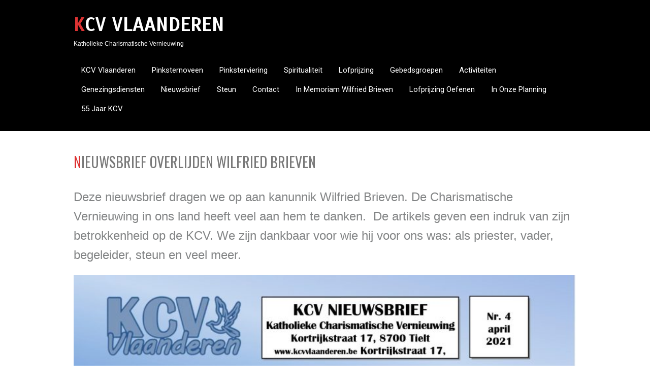

--- FILE ---
content_type: text/html; charset=UTF-8
request_url: https://kcvvlaanderen.be/nieuwsbrief-overlijden-wilfried-brieven/
body_size: 8533
content:
<!DOCTYPE html>
<html lang="nl-NL">
<head>
<meta charset="UTF-8">
<meta name="viewport" content="width=device-width, initial-scale=1">
<link rel="profile" href="http://gmpg.org/xfn/11">
<link rel="pingback" href="https://kcvvlaanderen.be/xmlrpc.php">
<title>Nieuwsbrief overlijden Wilfried Brieven &#8211; KCV Vlaanderen</title>
<meta name='robots' content='max-image-preview:large' />
<style>img:is([sizes="auto" i], [sizes^="auto," i]) { contain-intrinsic-size: 3000px 1500px }</style>
<link rel='dns-prefetch' href='//fonts.googleapis.com' />
<link rel="alternate" type="application/rss+xml" title="KCV Vlaanderen &raquo; feed" href="https://kcvvlaanderen.be/feed/" />
<link rel="alternate" type="application/rss+xml" title="KCV Vlaanderen &raquo; reacties feed" href="https://kcvvlaanderen.be/comments/feed/" />
<script type="text/javascript">
/* <![CDATA[ */
window._wpemojiSettings = {"baseUrl":"https:\/\/s.w.org\/images\/core\/emoji\/16.0.1\/72x72\/","ext":".png","svgUrl":"https:\/\/s.w.org\/images\/core\/emoji\/16.0.1\/svg\/","svgExt":".svg","source":{"concatemoji":"https:\/\/kcvvlaanderen.be\/wp-includes\/js\/wp-emoji-release.min.js?ver=6.8.3"}};
/*! This file is auto-generated */
!function(s,n){var o,i,e;function c(e){try{var t={supportTests:e,timestamp:(new Date).valueOf()};sessionStorage.setItem(o,JSON.stringify(t))}catch(e){}}function p(e,t,n){e.clearRect(0,0,e.canvas.width,e.canvas.height),e.fillText(t,0,0);var t=new Uint32Array(e.getImageData(0,0,e.canvas.width,e.canvas.height).data),a=(e.clearRect(0,0,e.canvas.width,e.canvas.height),e.fillText(n,0,0),new Uint32Array(e.getImageData(0,0,e.canvas.width,e.canvas.height).data));return t.every(function(e,t){return e===a[t]})}function u(e,t){e.clearRect(0,0,e.canvas.width,e.canvas.height),e.fillText(t,0,0);for(var n=e.getImageData(16,16,1,1),a=0;a<n.data.length;a++)if(0!==n.data[a])return!1;return!0}function f(e,t,n,a){switch(t){case"flag":return n(e,"\ud83c\udff3\ufe0f\u200d\u26a7\ufe0f","\ud83c\udff3\ufe0f\u200b\u26a7\ufe0f")?!1:!n(e,"\ud83c\udde8\ud83c\uddf6","\ud83c\udde8\u200b\ud83c\uddf6")&&!n(e,"\ud83c\udff4\udb40\udc67\udb40\udc62\udb40\udc65\udb40\udc6e\udb40\udc67\udb40\udc7f","\ud83c\udff4\u200b\udb40\udc67\u200b\udb40\udc62\u200b\udb40\udc65\u200b\udb40\udc6e\u200b\udb40\udc67\u200b\udb40\udc7f");case"emoji":return!a(e,"\ud83e\udedf")}return!1}function g(e,t,n,a){var r="undefined"!=typeof WorkerGlobalScope&&self instanceof WorkerGlobalScope?new OffscreenCanvas(300,150):s.createElement("canvas"),o=r.getContext("2d",{willReadFrequently:!0}),i=(o.textBaseline="top",o.font="600 32px Arial",{});return e.forEach(function(e){i[e]=t(o,e,n,a)}),i}function t(e){var t=s.createElement("script");t.src=e,t.defer=!0,s.head.appendChild(t)}"undefined"!=typeof Promise&&(o="wpEmojiSettingsSupports",i=["flag","emoji"],n.supports={everything:!0,everythingExceptFlag:!0},e=new Promise(function(e){s.addEventListener("DOMContentLoaded",e,{once:!0})}),new Promise(function(t){var n=function(){try{var e=JSON.parse(sessionStorage.getItem(o));if("object"==typeof e&&"number"==typeof e.timestamp&&(new Date).valueOf()<e.timestamp+604800&&"object"==typeof e.supportTests)return e.supportTests}catch(e){}return null}();if(!n){if("undefined"!=typeof Worker&&"undefined"!=typeof OffscreenCanvas&&"undefined"!=typeof URL&&URL.createObjectURL&&"undefined"!=typeof Blob)try{var e="postMessage("+g.toString()+"("+[JSON.stringify(i),f.toString(),p.toString(),u.toString()].join(",")+"));",a=new Blob([e],{type:"text/javascript"}),r=new Worker(URL.createObjectURL(a),{name:"wpTestEmojiSupports"});return void(r.onmessage=function(e){c(n=e.data),r.terminate(),t(n)})}catch(e){}c(n=g(i,f,p,u))}t(n)}).then(function(e){for(var t in e)n.supports[t]=e[t],n.supports.everything=n.supports.everything&&n.supports[t],"flag"!==t&&(n.supports.everythingExceptFlag=n.supports.everythingExceptFlag&&n.supports[t]);n.supports.everythingExceptFlag=n.supports.everythingExceptFlag&&!n.supports.flag,n.DOMReady=!1,n.readyCallback=function(){n.DOMReady=!0}}).then(function(){return e}).then(function(){var e;n.supports.everything||(n.readyCallback(),(e=n.source||{}).concatemoji?t(e.concatemoji):e.wpemoji&&e.twemoji&&(t(e.twemoji),t(e.wpemoji)))}))}((window,document),window._wpemojiSettings);
/* ]]> */
</script>
<style id='wp-emoji-styles-inline-css' type='text/css'>
img.wp-smiley, img.emoji {
display: inline !important;
border: none !important;
box-shadow: none !important;
height: 1em !important;
width: 1em !important;
margin: 0 0.07em !important;
vertical-align: -0.1em !important;
background: none !important;
padding: 0 !important;
}
</style>
<!-- <link rel='stylesheet' id='wp-block-library-css' href='https://kcvvlaanderen.be/wp-includes/css/dist/block-library/style.min.css?ver=6.8.3' type='text/css' media='all' /> -->
<link rel="stylesheet" type="text/css" href="//kcvvlaanderen.be/wp-content/cache/wpfc-minified/9honx90r/9qbuo.css" media="all"/>
<style id='classic-theme-styles-inline-css' type='text/css'>
/*! This file is auto-generated */
.wp-block-button__link{color:#fff;background-color:#32373c;border-radius:9999px;box-shadow:none;text-decoration:none;padding:calc(.667em + 2px) calc(1.333em + 2px);font-size:1.125em}.wp-block-file__button{background:#32373c;color:#fff;text-decoration:none}
</style>
<style id='bpldl-document-library-style-inline-css' type='text/css'>
*{box-sizing:border-box}.bplDl-container{overflow:auto}.bplDl-container .bplDl-header{background:linear-gradient(90deg,#1e3a8a,#2563eb);box-shadow:0 2px 4px rgba(0,0,0,.1);padding:20px;transition:all .5s ease-in-out}.bplDl-container .bplDl-header .bplDl-title{color:#9acd32;margin:0}.bplDl-container .bplDl-header .bplDl-title:hover{color:#1e40af}.bplDl-container .bplDl-header .bplDl-subtitle{color:#dde7c8;margin:0}.bplDl-container .bplDl-header .bplDl-subtitle:hover{color:#26282e}.bplDl-container .bplDl-content{padding-top:20px}.bplDl-container .bplDl-content .bplDl-toolbar{background:#fff;border-radius:.5rem;display:flex;flex-wrap:wrap;gap:1rem;margin-bottom:2rem;padding:1.5rem}.bplDl-container .bplDl-content .bplDl-toolbar .bplDl-search{flex:1;position:relative}.bplDl-container .bplDl-content .bplDl-toolbar .bplDl-search .bplDl-search-icon{color:#9ca3af;height:1.25rem;left:.75rem;position:absolute;top:13px;width:1.25rem}.bplDl-container .bplDl-content .bplDl-toolbar .bplDl-search .bplDl-search-input{border:1px solid #d1d5db;border-radius:.5rem;height:46px;outline:none;padding:12px 40px;transition:border .2s ease;width:100%}.bplDl-container .bplDl-content .bplDl-toolbar .bplDl-search .bplDl-search-input:focus{border-color:#2563eb}.bplDl-container .bplDl-content .bplDl-toolbar .bplDl-select,.bplDl-container .bplDl-content .bplDl-toolbar .bplDl-select-sort{border:1px solid #d1d5db;border-radius:.5rem;outline:none;padding:.5rem 1rem;width:120px}.bplDl-container .bplDl-content .bplDl-toolbar .bplDl-upload-btn{align-items:center;background-color:#2563eb;border:none;border-radius:.5rem;color:#fff;cursor:pointer;display:flex;gap:.5rem;padding:.5rem 1.25rem;transition:background .2s ease}.bplDl-container .bplDl-content .bplDl-toolbar .bplDl-upload-btn:hover{background-color:#1e40af}.bplDl-container .bplDl-content .bplDl-empty{padding:20px 0;text-align:center}.bplDl-container .bplDl-content .bplDl-empty .bplDl-empty-icon{color:#d1d5db;height:4rem;margin:0 auto 1rem;width:4rem}.bplDl-container .bplDl-content .bplDl-empty .bplDl-empty-text{color:#6b7280;font-size:1.125rem}.bplDl-container .bplDl-content .bplDl-grid{box-sizing:border-box;display:grid;gap:1.5rem;grid-template-columns:repeat(3,minmax(0,1fr));overflow:hidden;width:inherit}.bplDl-container .bplDl-content .bplDl-grid .bplDl-card{background:#fff;border-radius:.5rem;box-shadow:0 2px 6px rgba(0,0,0,.05);box-sizing:border-box;display:flex;flex-direction:column;overflow:hidden;padding:20px;transition:all .5s ease-in-out}.bplDl-container .bplDl-content .bplDl-grid .bplDl-card .bplDl-card-top{align-items:flex-start;display:flex;justify-content:space-between}.bplDl-container .bplDl-content .bplDl-grid .bplDl-card .bplDl-card-top .bplDl-icon{height:2rem;width:2rem}.bplDl-container .bplDl-content .bplDl-grid .bplDl-card .bplDl-name{color:#1f2937;font-size:20px;font-weight:600;margin-bottom:.5rem;margin-top:15px;overflow:hidden;text-overflow:ellipsis;white-space:nowrap}.bplDl-container .bplDl-content .bplDl-grid .bplDl-card .bplDl-size{color:#6b7280;font-size:15px;margin:10px 0}.bplDl-container .bplDl-content .bplDl-grid .bplDl-card .bplDl-meta{align-items:center;color:#6b7280;display:flex;font-size:15px;margin-bottom:20px}.bplDl-container .bplDl-content .bplDl-grid .bplDl-card .bplDl-meta .bplDl-meta-icon{height:1rem;margin-right:.25rem;width:1rem}.bplDl-container .bplDl-content .bplDl-grid .bplDl-card .bplDl-actions{display:flex;flex-wrap:wrap;gap:15px;margin-top:auto}.bplDl-container .bplDl-content .bplDl-grid .bplDl-card .bplDl-actions .bplDl-btn{align-items:center;border:none;border-radius:.375rem;cursor:pointer;display:flex;flex:1;font-size:15px;gap:.25rem;justify-content:center;padding:5px;transition:background .2s ease}.bplDl-container .bplDl-content .bplDl-grid .bplDl-card .bplDl-actions .bplDl-btn.bplDl-view-btn{background:#f3f4f6;color:#374151}.bplDl-container .bplDl-content .bplDl-grid .bplDl-card .bplDl-actions .bplDl-btn.bplDl-download-btn{background:#dbeafe;color:#1e3a8a}.bplDl-container .bplDl-content .bplDl-grid .bplDl-card .bplDl-actions .bplDl-btn.bplDl-delete-btn{background:#fee2e2;color:#b91c1c}.bplDl-container .bplDl-content .bplDl-grid .bplDl-card .bplDl-actions .bplDl-btn:hover{filter:brightness(.95)}.bplDl-container .bplDl-content .bplDl-grid .bplDl-card:hover{box-shadow:0 4px 12px rgba(0,0,0,.1)}.bplDl-modal-overlay{align-items:center;background:rgba(0,0,0,.6);display:flex;height:100vh;justify-content:center;left:0;position:fixed;top:0;width:100vw;z-index:9999}.bplDl-modal-overlay .bplDl-modal{background:#fff;border-radius:12px;box-shadow:0 20px 60px rgba(0,0,0,.3);max-height:90vh;max-width:90vw;overflow:auto;padding:20px;position:relative;width:800px}.bplDl-modal-overlay .bplDl-modal .bplDl-modal-close{background:transparent;border:none;color:#333;cursor:pointer;font-size:20px;position:absolute;right:10px;top:10px}.bplDl-modal-overlay .bplDl-modal .bplDl-modal-body{align-items:center;display:flex;flex-direction:column;gap:1rem;justify-content:center;margin-top:20px}.bplDl-modal-overlay .bplDl-modal .bplDl-modal-body .bplDl-preview-iframe{border-radius:8px;box-shadow:0 5px 20px rgba(0,0,0,.15);height:600px;max-height:80vh;max-width:100%;width:100%}.bplDl-modal-overlay .bplDl-modal .bplDl-modal-body .bplDl-preview-video{border-radius:8px;box-shadow:0 5px 20px rgba(0,0,0,.15);height:auto;max-height:80vh;max-width:100%;width:100%}.bplDl-modal-overlay .bplDl-modal .bplDl-modal-body .bplDl-preview-image{max-height:-moz-fit-content;max-height:fit-content;max-width:100%}.bplDl-modal-overlay .bplDl-modal .bplDl-modal-body .bplDl-audio-wrapper{align-items:center;background:#f9fafb;border-radius:1rem;box-shadow:0 4px 12px rgba(0,0,0,.08);display:flex;flex-direction:column;gap:.75rem;padding:1rem;transition:all .3s ease}.bplDl-modal-overlay .bplDl-modal .bplDl-modal-body .bplDl-audio-wrapper .bplDl-audio-player{border-radius:.5rem;max-width:480px;outline:none;width:100%}.bplDl-modal-overlay .bplDl-modal .bplDl-modal-body .bplDl-audio-wrapper .bplDl-audio-title{color:#374151;font-size:1rem;font-weight:600;margin-top:.25rem;text-align:center}.bplDl-modal-overlay .bplDl-modal .bplDl-modal-body .bplDl-audio-wrapper:hover{background:#f3f4f6;box-shadow:0 6px 16px rgba(0,0,0,.12)}.bplDl-modal-overlay .bplDl-modal .bplDl-modal-body .bplDl-preview-unknown{text-align:center}.bplDl-modal-overlay .bplDl-modal .bplDl-modal-body .bplDl-preview-unknown .bplDl-download-link{background:#007bff;border-radius:6px;color:#fff;display:inline-block;font-weight:500;margin-top:10px;padding:8px 14px;text-decoration:none;transition:background .2s}.bplDl-modal-overlay .bplDl-modal .bplDl-modal-body .bplDl-preview-unknown .bplDl-download-link:hover{background:#0056b3}
@keyframes skeleton-loading{0%{background-color:#e0e0e0}50%{background-color:#f0f0f0}to{background-color:#e0e0e0}}.skeleton{animation:skeleton-loading 1.5s ease-in-out infinite}
</style>
<style id='global-styles-inline-css' type='text/css'>
:root{--wp--preset--aspect-ratio--square: 1;--wp--preset--aspect-ratio--4-3: 4/3;--wp--preset--aspect-ratio--3-4: 3/4;--wp--preset--aspect-ratio--3-2: 3/2;--wp--preset--aspect-ratio--2-3: 2/3;--wp--preset--aspect-ratio--16-9: 16/9;--wp--preset--aspect-ratio--9-16: 9/16;--wp--preset--color--black: #000000;--wp--preset--color--cyan-bluish-gray: #abb8c3;--wp--preset--color--white: #ffffff;--wp--preset--color--pale-pink: #f78da7;--wp--preset--color--vivid-red: #cf2e2e;--wp--preset--color--luminous-vivid-orange: #ff6900;--wp--preset--color--luminous-vivid-amber: #fcb900;--wp--preset--color--light-green-cyan: #7bdcb5;--wp--preset--color--vivid-green-cyan: #00d084;--wp--preset--color--pale-cyan-blue: #8ed1fc;--wp--preset--color--vivid-cyan-blue: #0693e3;--wp--preset--color--vivid-purple: #9b51e0;--wp--preset--gradient--vivid-cyan-blue-to-vivid-purple: linear-gradient(135deg,rgba(6,147,227,1) 0%,rgb(155,81,224) 100%);--wp--preset--gradient--light-green-cyan-to-vivid-green-cyan: linear-gradient(135deg,rgb(122,220,180) 0%,rgb(0,208,130) 100%);--wp--preset--gradient--luminous-vivid-amber-to-luminous-vivid-orange: linear-gradient(135deg,rgba(252,185,0,1) 0%,rgba(255,105,0,1) 100%);--wp--preset--gradient--luminous-vivid-orange-to-vivid-red: linear-gradient(135deg,rgba(255,105,0,1) 0%,rgb(207,46,46) 100%);--wp--preset--gradient--very-light-gray-to-cyan-bluish-gray: linear-gradient(135deg,rgb(238,238,238) 0%,rgb(169,184,195) 100%);--wp--preset--gradient--cool-to-warm-spectrum: linear-gradient(135deg,rgb(74,234,220) 0%,rgb(151,120,209) 20%,rgb(207,42,186) 40%,rgb(238,44,130) 60%,rgb(251,105,98) 80%,rgb(254,248,76) 100%);--wp--preset--gradient--blush-light-purple: linear-gradient(135deg,rgb(255,206,236) 0%,rgb(152,150,240) 100%);--wp--preset--gradient--blush-bordeaux: linear-gradient(135deg,rgb(254,205,165) 0%,rgb(254,45,45) 50%,rgb(107,0,62) 100%);--wp--preset--gradient--luminous-dusk: linear-gradient(135deg,rgb(255,203,112) 0%,rgb(199,81,192) 50%,rgb(65,88,208) 100%);--wp--preset--gradient--pale-ocean: linear-gradient(135deg,rgb(255,245,203) 0%,rgb(182,227,212) 50%,rgb(51,167,181) 100%);--wp--preset--gradient--electric-grass: linear-gradient(135deg,rgb(202,248,128) 0%,rgb(113,206,126) 100%);--wp--preset--gradient--midnight: linear-gradient(135deg,rgb(2,3,129) 0%,rgb(40,116,252) 100%);--wp--preset--font-size--small: 13px;--wp--preset--font-size--medium: 20px;--wp--preset--font-size--large: 36px;--wp--preset--font-size--x-large: 42px;--wp--preset--spacing--20: 0.44rem;--wp--preset--spacing--30: 0.67rem;--wp--preset--spacing--40: 1rem;--wp--preset--spacing--50: 1.5rem;--wp--preset--spacing--60: 2.25rem;--wp--preset--spacing--70: 3.38rem;--wp--preset--spacing--80: 5.06rem;--wp--preset--shadow--natural: 6px 6px 9px rgba(0, 0, 0, 0.2);--wp--preset--shadow--deep: 12px 12px 50px rgba(0, 0, 0, 0.4);--wp--preset--shadow--sharp: 6px 6px 0px rgba(0, 0, 0, 0.2);--wp--preset--shadow--outlined: 6px 6px 0px -3px rgba(255, 255, 255, 1), 6px 6px rgba(0, 0, 0, 1);--wp--preset--shadow--crisp: 6px 6px 0px rgba(0, 0, 0, 1);}:where(.is-layout-flex){gap: 0.5em;}:where(.is-layout-grid){gap: 0.5em;}body .is-layout-flex{display: flex;}.is-layout-flex{flex-wrap: wrap;align-items: center;}.is-layout-flex > :is(*, div){margin: 0;}body .is-layout-grid{display: grid;}.is-layout-grid > :is(*, div){margin: 0;}:where(.wp-block-columns.is-layout-flex){gap: 2em;}:where(.wp-block-columns.is-layout-grid){gap: 2em;}:where(.wp-block-post-template.is-layout-flex){gap: 1.25em;}:where(.wp-block-post-template.is-layout-grid){gap: 1.25em;}.has-black-color{color: var(--wp--preset--color--black) !important;}.has-cyan-bluish-gray-color{color: var(--wp--preset--color--cyan-bluish-gray) !important;}.has-white-color{color: var(--wp--preset--color--white) !important;}.has-pale-pink-color{color: var(--wp--preset--color--pale-pink) !important;}.has-vivid-red-color{color: var(--wp--preset--color--vivid-red) !important;}.has-luminous-vivid-orange-color{color: var(--wp--preset--color--luminous-vivid-orange) !important;}.has-luminous-vivid-amber-color{color: var(--wp--preset--color--luminous-vivid-amber) !important;}.has-light-green-cyan-color{color: var(--wp--preset--color--light-green-cyan) !important;}.has-vivid-green-cyan-color{color: var(--wp--preset--color--vivid-green-cyan) !important;}.has-pale-cyan-blue-color{color: var(--wp--preset--color--pale-cyan-blue) !important;}.has-vivid-cyan-blue-color{color: var(--wp--preset--color--vivid-cyan-blue) !important;}.has-vivid-purple-color{color: var(--wp--preset--color--vivid-purple) !important;}.has-black-background-color{background-color: var(--wp--preset--color--black) !important;}.has-cyan-bluish-gray-background-color{background-color: var(--wp--preset--color--cyan-bluish-gray) !important;}.has-white-background-color{background-color: var(--wp--preset--color--white) !important;}.has-pale-pink-background-color{background-color: var(--wp--preset--color--pale-pink) !important;}.has-vivid-red-background-color{background-color: var(--wp--preset--color--vivid-red) !important;}.has-luminous-vivid-orange-background-color{background-color: var(--wp--preset--color--luminous-vivid-orange) !important;}.has-luminous-vivid-amber-background-color{background-color: var(--wp--preset--color--luminous-vivid-amber) !important;}.has-light-green-cyan-background-color{background-color: var(--wp--preset--color--light-green-cyan) !important;}.has-vivid-green-cyan-background-color{background-color: var(--wp--preset--color--vivid-green-cyan) !important;}.has-pale-cyan-blue-background-color{background-color: var(--wp--preset--color--pale-cyan-blue) !important;}.has-vivid-cyan-blue-background-color{background-color: var(--wp--preset--color--vivid-cyan-blue) !important;}.has-vivid-purple-background-color{background-color: var(--wp--preset--color--vivid-purple) !important;}.has-black-border-color{border-color: var(--wp--preset--color--black) !important;}.has-cyan-bluish-gray-border-color{border-color: var(--wp--preset--color--cyan-bluish-gray) !important;}.has-white-border-color{border-color: var(--wp--preset--color--white) !important;}.has-pale-pink-border-color{border-color: var(--wp--preset--color--pale-pink) !important;}.has-vivid-red-border-color{border-color: var(--wp--preset--color--vivid-red) !important;}.has-luminous-vivid-orange-border-color{border-color: var(--wp--preset--color--luminous-vivid-orange) !important;}.has-luminous-vivid-amber-border-color{border-color: var(--wp--preset--color--luminous-vivid-amber) !important;}.has-light-green-cyan-border-color{border-color: var(--wp--preset--color--light-green-cyan) !important;}.has-vivid-green-cyan-border-color{border-color: var(--wp--preset--color--vivid-green-cyan) !important;}.has-pale-cyan-blue-border-color{border-color: var(--wp--preset--color--pale-cyan-blue) !important;}.has-vivid-cyan-blue-border-color{border-color: var(--wp--preset--color--vivid-cyan-blue) !important;}.has-vivid-purple-border-color{border-color: var(--wp--preset--color--vivid-purple) !important;}.has-vivid-cyan-blue-to-vivid-purple-gradient-background{background: var(--wp--preset--gradient--vivid-cyan-blue-to-vivid-purple) !important;}.has-light-green-cyan-to-vivid-green-cyan-gradient-background{background: var(--wp--preset--gradient--light-green-cyan-to-vivid-green-cyan) !important;}.has-luminous-vivid-amber-to-luminous-vivid-orange-gradient-background{background: var(--wp--preset--gradient--luminous-vivid-amber-to-luminous-vivid-orange) !important;}.has-luminous-vivid-orange-to-vivid-red-gradient-background{background: var(--wp--preset--gradient--luminous-vivid-orange-to-vivid-red) !important;}.has-very-light-gray-to-cyan-bluish-gray-gradient-background{background: var(--wp--preset--gradient--very-light-gray-to-cyan-bluish-gray) !important;}.has-cool-to-warm-spectrum-gradient-background{background: var(--wp--preset--gradient--cool-to-warm-spectrum) !important;}.has-blush-light-purple-gradient-background{background: var(--wp--preset--gradient--blush-light-purple) !important;}.has-blush-bordeaux-gradient-background{background: var(--wp--preset--gradient--blush-bordeaux) !important;}.has-luminous-dusk-gradient-background{background: var(--wp--preset--gradient--luminous-dusk) !important;}.has-pale-ocean-gradient-background{background: var(--wp--preset--gradient--pale-ocean) !important;}.has-electric-grass-gradient-background{background: var(--wp--preset--gradient--electric-grass) !important;}.has-midnight-gradient-background{background: var(--wp--preset--gradient--midnight) !important;}.has-small-font-size{font-size: var(--wp--preset--font-size--small) !important;}.has-medium-font-size{font-size: var(--wp--preset--font-size--medium) !important;}.has-large-font-size{font-size: var(--wp--preset--font-size--large) !important;}.has-x-large-font-size{font-size: var(--wp--preset--font-size--x-large) !important;}
:where(.wp-block-post-template.is-layout-flex){gap: 1.25em;}:where(.wp-block-post-template.is-layout-grid){gap: 1.25em;}
:where(.wp-block-columns.is-layout-flex){gap: 2em;}:where(.wp-block-columns.is-layout-grid){gap: 2em;}
:root :where(.wp-block-pullquote){font-size: 1.5em;line-height: 1.6;}
</style>
<!-- <link rel='stylesheet' id='crp-main-front-style-css' href='https://kcvvlaanderen.be/wp-content/plugins/portfolio-wp/css/crp-main-front.css?ver=6.8.3' type='text/css' media='all' /> -->
<!-- <link rel='stylesheet' id='crp-tc-buttons-css' href='https://kcvvlaanderen.be/wp-content/plugins/portfolio-wp/css/crp-tc-buttons.css?ver=6.8.3' type='text/css' media='all' /> -->
<!-- <link rel='stylesheet' id='crp-tiled-layer-css' href='https://kcvvlaanderen.be/wp-content/plugins/portfolio-wp/css/crp-tiled-layer.css?ver=6.8.3' type='text/css' media='all' /> -->
<!-- <link rel='stylesheet' id='crp-font-awesome-css' href='https://kcvvlaanderen.be/wp-content/plugins/portfolio-wp/css/fontawesome/font-awesome.css?ver=6.8.3' type='text/css' media='all' /> -->
<!-- <link rel='stylesheet' id='crp-lg-viewer-css' href='https://kcvvlaanderen.be/wp-content/plugins/portfolio-wp/css/lightgallery/lightgallery.css?ver=6.8.3' type='text/css' media='all' /> -->
<!-- <link rel='stylesheet' id='crp-captions-css' href='https://kcvvlaanderen.be/wp-content/plugins/portfolio-wp/css/crp-captions.css?ver=6.8.3' type='text/css' media='all' /> -->
<!-- <link rel='stylesheet' id='crp-owl-css' href='https://kcvvlaanderen.be/wp-content/plugins/portfolio-wp/css/owl-carousel/assets/owl.carousel.css?ver=6.8.3' type='text/css' media='all' /> -->
<!-- <link rel='stylesheet' id='crp-layout-css' href='https://kcvvlaanderen.be/wp-content/plugins/portfolio-wp/css/owl-carousel/layout.css?ver=6.8.3' type='text/css' media='all' /> -->
<!-- <link rel='stylesheet' id='templaters-css' href='https://kcvvlaanderen.be/wp-content/plugins/skt-templates/css/templaters.css?ver=6.8.3' type='text/css' media='all' /> -->
<!-- <link rel='stylesheet' id='ppv-public-css' href='https://kcvvlaanderen.be/wp-content/plugins/document-emberdder/build/public.css?ver=2.0.3' type='text/css' media='all' /> -->
<link rel="stylesheet" type="text/css" href="//kcvvlaanderen.be/wp-content/cache/wpfc-minified/1en0nipi/9nz99.css" media="all"/>
<link rel='stylesheet' id='gravida-font-css' href='//fonts.googleapis.com/css?family=Roboto%3A300%2C400%2C600%2C700%2C800%2C900%7COswald%3A300%2C400%2C600%2C700%7CScada%3A300%2C400%2C600%2C700&#038;ver=6.8.3' type='text/css' media='all' />
<!-- <link rel='stylesheet' id='gravida-basic-style-css' href='https://kcvvlaanderen.be/wp-content/themes/gravida/style.css?ver=6.8.3' type='text/css' media='all' /> -->
<!-- <link rel='stylesheet' id='gravida-editor-style-css' href='https://kcvvlaanderen.be/wp-content/themes/gravida/editor-style.css?ver=6.8.3' type='text/css' media='all' /> -->
<!-- <link rel='stylesheet' id='gravida-nivoslider-style-css' href='https://kcvvlaanderen.be/wp-content/themes/gravida/css/nivo-slider.css?ver=6.8.3' type='text/css' media='all' /> -->
<!-- <link rel='stylesheet' id='gravida-main-style-css' href='https://kcvvlaanderen.be/wp-content/themes/gravida/css/main.css?ver=6.8.3' type='text/css' media='all' /> -->
<!-- <link rel='stylesheet' id='gravida-base-style-css' href='https://kcvvlaanderen.be/wp-content/themes/gravida/css/style_base.css?ver=6.8.3' type='text/css' media='all' /> -->
<link rel="stylesheet" type="text/css" href="//kcvvlaanderen.be/wp-content/cache/wpfc-minified/7j5dv734/9qbuo.css" media="all"/>
<script src='//kcvvlaanderen.be/wp-content/cache/wpfc-minified/qt1ga1c0/9nz99.js' type="text/javascript"></script>
<!-- <script type="text/javascript" src="https://kcvvlaanderen.be/wp-includes/js/jquery/jquery.min.js?ver=3.7.1" id="jquery-core-js"></script> -->
<!-- <script type="text/javascript" src="https://kcvvlaanderen.be/wp-includes/js/jquery/jquery-migrate.min.js?ver=3.4.1" id="jquery-migrate-js"></script> -->
<!-- <script type="text/javascript" src="https://kcvvlaanderen.be/wp-content/plugins/portfolio-wp/js/crp-main-front.js?ver=6.8.3" id="crp-main-front-js-js"></script> -->
<!-- <script type="text/javascript" src="https://kcvvlaanderen.be/wp-content/plugins/portfolio-wp/js/crp-helper.js?ver=6.8.3" id="crp-helper-js-js"></script> -->
<!-- <script type="text/javascript" src="https://kcvvlaanderen.be/wp-content/plugins/portfolio-wp/js/jquery/jquery.modernizr.js?ver=6.8.3" id="crp-modernizr-js"></script> -->
<!-- <script type="text/javascript" src="https://kcvvlaanderen.be/wp-content/plugins/portfolio-wp/js/crp-tiled-layer.js?ver=6.8.3" id="crp-tiled-layer-js"></script> -->
<!-- <script type="text/javascript" src="https://kcvvlaanderen.be/wp-content/plugins/portfolio-wp/js/jquery/jquery.lightgallery.js?ver=6.8.3" id="crp-lg-viewer-js"></script> -->
<!-- <script type="text/javascript" src="https://kcvvlaanderen.be/wp-content/plugins/portfolio-wp/js/owl-carousel/owl.carousel.js?ver=6.8.3" id="crp-owl-js"></script> -->
<!-- <script type="text/javascript" src="https://kcvvlaanderen.be/wp-content/plugins/document-emberdder/build/public.js?ver=2.0.3" id="ppv-public-js"></script> -->
<!-- <script type="text/javascript" src="https://kcvvlaanderen.be/wp-content/themes/gravida/js/jquery.nivo.slider.js?ver=6.8.3" id="gravida-nivo-script-js"></script> -->
<!-- <script type="text/javascript" src="https://kcvvlaanderen.be/wp-content/themes/gravida/js/custom.js?ver=6.8.3" id="gravida-custom_js-js"></script> -->
<link rel="https://api.w.org/" href="https://kcvvlaanderen.be/wp-json/" /><link rel="alternate" title="JSON" type="application/json" href="https://kcvvlaanderen.be/wp-json/wp/v2/pages/3812" /><link rel="EditURI" type="application/rsd+xml" title="RSD" href="https://kcvvlaanderen.be/xmlrpc.php?rsd" />
<meta name="generator" content="WordPress 6.8.3" />
<link rel="canonical" href="https://kcvvlaanderen.be/nieuwsbrief-overlijden-wilfried-brieven/" />
<link rel='shortlink' href='https://kcvvlaanderen.be/?p=3812' />
<link rel="alternate" title="oEmbed (JSON)" type="application/json+oembed" href="https://kcvvlaanderen.be/wp-json/oembed/1.0/embed?url=https%3A%2F%2Fkcvvlaanderen.be%2Fnieuwsbrief-overlijden-wilfried-brieven%2F" />
<link rel="alternate" title="oEmbed (XML)" type="text/xml+oembed" href="https://kcvvlaanderen.be/wp-json/oembed/1.0/embed?url=https%3A%2F%2Fkcvvlaanderen.be%2Fnieuwsbrief-overlijden-wilfried-brieven%2F&#038;format=xml" />
<style type="text/css">
.logo h2::first-letter, 
#content h1.entry-title::first-letter,
.feature-box a,
.latest-blog span a,
.postmeta a:hover, 
a, 
#footer .widget-column a:hover, 
#copyright a:hover,
.blog-post-repeat .entry-summary a, 
.entry-content a,
#sidebar aside h3.widget-title,
.blog-post-repeat .blog-title a{
color:#dd3333;
}
.site-nav li:hover a, 
.site-nav li.current_page_item a,
.nivo-caption h1 a,
.site-nav li:hover ul li:hover, 
.site-nav li:hover ul li.current-page-item,
.site-nav li:hover ul li,
p.form-submit input[type="submit"],
#sidebar aside.widget_search input[type="submit"], 
.wpcf7 input[type="submit"], 
.add-icon, 
.phone-icon, 
.mail-icon,
.feature-box:hover .feature-button,
.pagination ul li .current, .pagination ul li a:hover{
background-color:#dd3333;
}
</style>
<style type="text/css">.recentcomments a{display:inline !important;padding:0 !important;margin:0 !important;}</style>	<style type="text/css">
</style>
<link rel="icon" href="https://kcvvlaanderen.be/wp-content/uploads/2019/05/favicon.ico" sizes="32x32" />
<link rel="icon" href="https://kcvvlaanderen.be/wp-content/uploads/2019/05/favicon.ico" sizes="192x192" />
<link rel="apple-touch-icon" href="https://kcvvlaanderen.be/wp-content/uploads/2019/05/favicon.ico" />
<meta name="msapplication-TileImage" content="https://kcvvlaanderen.be/wp-content/uploads/2019/05/favicon.ico" />
<style type="text/css" id="wp-custom-css">
em {
line-height: 1.6 !important;
margin-bottom: 1.5em;
}
p {
line-height: 1.6 !important;
margin-bottom: 1.5em;
}
</style>
</head>
<body class="wp-singular page-template-default page page-id-3812 wp-theme-gravida">
<div id="wrapper">
<div class="header">
<div class="site-aligner">
<div class="logo">
<div class="clear"></div>
<h2><a href="https://kcvvlaanderen.be/">KCV Vlaanderen</a></h2>
<p>Katholieke Charismatische Vernieuwing</p>                          
</div><!-- logo -->
<div class="mobile_nav"><a href="#">Go To...</a></div>
<div class="site-nav">
<div class="menu-kcv-vlaanderen-container"><ul id="menu-kcv-vlaanderen" class="menu"><li id="menu-item-69" class="menu-item menu-item-type-post_type menu-item-object-page menu-item-home menu-item-has-children menu-item-69"><a href="https://kcvvlaanderen.be/">KCV Vlaanderen</a>
<ul class="sub-menu">
<li id="menu-item-70" class="menu-item menu-item-type-post_type menu-item-object-page menu-item-70"><a href="https://kcvvlaanderen.be/wie-zijn-we/">Wie zijn we?</a></li>
<li id="menu-item-71" class="menu-item menu-item-type-post_type menu-item-object-page menu-item-71"><a href="https://kcvvlaanderen.be/getuigenissen/">Getuigenissen</a></li>
<li id="menu-item-72" class="menu-item menu-item-type-post_type menu-item-object-page menu-item-72"><a href="https://kcvvlaanderen.be/internationaal/">Internationaal</a></li>
<li id="menu-item-90" class="menu-item menu-item-type-post_type menu-item-object-page menu-item-90"><a href="https://kcvvlaanderen.be/links/">Charis</a></li>
<li id="menu-item-73" class="menu-item menu-item-type-post_type menu-item-object-page menu-item-73"><a href="https://kcvvlaanderen.be/digitale-bibliotheek/">Digitale bibliotheek</a></li>
</ul>
</li>
<li id="menu-item-7087" class="menu-item menu-item-type-post_type menu-item-object-page menu-item-7087"><a href="https://kcvvlaanderen.be/pinksternoveen/">Pinksternoveen</a></li>
<li id="menu-item-86" class="menu-item menu-item-type-post_type menu-item-object-page menu-item-86"><a href="https://kcvvlaanderen.be/pinksterviering/">Pinksterviering</a></li>
<li id="menu-item-74" class="menu-item menu-item-type-post_type menu-item-object-page menu-item-74"><a href="https://kcvvlaanderen.be/spiritualiteit/">Spiritualiteit</a></li>
<li id="menu-item-1831" class="menu-item menu-item-type-post_type menu-item-object-page menu-item-1831"><a href="https://kcvvlaanderen.be/lofprijzing/">Lofprijzing</a></li>
<li id="menu-item-75" class="menu-item menu-item-type-post_type menu-item-object-page menu-item-has-children menu-item-75"><a href="https://kcvvlaanderen.be/gebedsgroepen/">Gebedsgroepen</a>
<ul class="sub-menu">
<li id="menu-item-76" class="menu-item menu-item-type-post_type menu-item-object-page menu-item-76"><a href="https://kcvvlaanderen.be/bisdom-antwerpen/">Bisdom Antwerpen</a></li>
<li id="menu-item-77" class="menu-item menu-item-type-post_type menu-item-object-page menu-item-77"><a href="https://kcvvlaanderen.be/bisdom-brugge/">Bisdom Brugge</a></li>
<li id="menu-item-78" class="menu-item menu-item-type-post_type menu-item-object-page menu-item-78"><a href="https://kcvvlaanderen.be/bisdom-gent/">Bisdom Gent</a></li>
<li id="menu-item-79" class="menu-item menu-item-type-post_type menu-item-object-page menu-item-79"><a href="https://kcvvlaanderen.be/bisdom-hasselt/">Bisdom Hasselt</a></li>
<li id="menu-item-80" class="menu-item menu-item-type-post_type menu-item-object-page menu-item-80"><a href="https://kcvvlaanderen.be/bisdom-mechelen-brussel/">Bisdom Mechelen-Brussel</a></li>
</ul>
</li>
<li id="menu-item-81" class="menu-item menu-item-type-post_type menu-item-object-page menu-item-has-children menu-item-81"><a href="https://kcvvlaanderen.be/activiteiten/">Activiteiten</a>
<ul class="sub-menu">
<li id="menu-item-82" class="menu-item menu-item-type-post_type menu-item-object-page menu-item-82"><a href="https://kcvvlaanderen.be/feest-van-de-geest/">Feest van de Geest</a></li>
<li id="menu-item-83" class="menu-item menu-item-type-post_type menu-item-object-page menu-item-83"><a href="https://kcvvlaanderen.be/gebedssamenkomsten/">Gebedssamenkomsten</a></li>
<li id="menu-item-85" class="menu-item menu-item-type-post_type menu-item-object-page menu-item-85"><a href="https://kcvvlaanderen.be/oase-van-gebed/">Oase van gebed</a></li>
<li id="menu-item-1556" class="menu-item menu-item-type-post_type menu-item-object-page menu-item-1556"><a href="https://kcvvlaanderen.be/activiteiten/aanbidding/">Aanbidding</a></li>
</ul>
</li>
<li id="menu-item-84" class="menu-item menu-item-type-post_type menu-item-object-page menu-item-84"><a href="https://kcvvlaanderen.be/genezingsdiensten/">Genezingsdiensten</a></li>
<li id="menu-item-88" class="menu-item menu-item-type-post_type menu-item-object-page menu-item-88"><a href="https://kcvvlaanderen.be/nieuwsbrief/">Nieuwsbrief</a></li>
<li id="menu-item-89" class="menu-item menu-item-type-post_type menu-item-object-page menu-item-89"><a href="https://kcvvlaanderen.be/steun/">Steun</a></li>
<li id="menu-item-91" class="menu-item menu-item-type-post_type menu-item-object-page menu-item-91"><a href="https://kcvvlaanderen.be/contact/">Contact</a></li>
<li id="menu-item-3146" class="menu-item menu-item-type-post_type menu-item-object-page menu-item-3146"><a href="https://kcvvlaanderen.be/in-memoriam-wilfried-brieven/">In memoriam Wilfried  Brieven</a></li>
<li id="menu-item-4434" class="menu-item menu-item-type-post_type menu-item-object-page menu-item-4434"><a href="https://kcvvlaanderen.be/lofprijzing-in-moeilijke-tijden/">Lofprijzing oefenen</a></li>
<li id="menu-item-6625" class="menu-item menu-item-type-post_type menu-item-object-page menu-item-6625"><a href="https://kcvvlaanderen.be/agenda-2/">In onze planning</a></li>
<li id="menu-item-5838" class="menu-item menu-item-type-post_type menu-item-object-page menu-item-5838"><a href="https://kcvvlaanderen.be/55-jaar-katholieke-charismatische-vernieuwing/">55 jaar KCV</a></li>
</ul></div>                    </div><!-- site-nav --><div class="clear"></div>
</div><!-- site-aligner -->
</div><!-- header -->
<div id="content">
<div class="site-aligner">
<h1 class="entry-title">Nieuwsbrief overlijden Wilfried Brieven</h1>
<div class="entry-content">
<p class="has-text-color" style="color:#828485;font-size:24px">Deze nieuwsbrief dragen we op aan kanunnik Wilfried Brieven. De Charismatische Vernieuwing in ons land heeft veel aan hem te danken.  De artikels geven een indruk van zijn betrokkenheid op de KCV. We zijn dankbaar voor wie hij voor ons was: als priester, vader, begeleider, steun en veel meer.</p>
<figure class="wp-block-image size-large is-resized"><img fetchpriority="high" decoding="async" src="https://kcvvlaanderen.be/wp-content/uploads/2021/04/Nieuwsbrief-Wilfried-181x1024.jpg" alt="" class="wp-image-3827" width="1324" height="7492" srcset="https://kcvvlaanderen.be/wp-content/uploads/2021/04/Nieuwsbrief-Wilfried-181x1024.jpg 181w, https://kcvvlaanderen.be/wp-content/uploads/2021/04/Nieuwsbrief-Wilfried-53x300.jpg 53w, https://kcvvlaanderen.be/wp-content/uploads/2021/04/Nieuwsbrief-Wilfried-768x4346.jpg 768w, https://kcvvlaanderen.be/wp-content/uploads/2021/04/Nieuwsbrief-Wilfried-362x2048.jpg 362w" sizes="(max-width: 1324px) 100vw, 1324px" /></figure>
</div><!-- entry-content -->
</div><!-- site-aligner -->
</div><!-- content -->
<footer id="footer">
<div class="site-aligner">
<div class="widget-column">
<div class="cols">
<h2>Contacteer ons</h2>
<p>KCV Vlaanderen</p>
<div class="add-icon"></div><!-- add-icon --><div class="add-content">Lies Vos</div><!-- add-content --><div class="clear"></div>
<div class="phone-icon"></div><!-- phone-icon --><div class="phone-content">0474 63 39 43</div><!-- phone-content --><div class="clear"></div>
<div class="mail-icon"></div><!-- mail-icon --><div class="mail-content"><a href="mailto:&#105;n&#102;o&#064;k&#099;vvl&#097;an&#100;er&#101;&#110;&#046;&#098;e">&#105;n&#102;&#111;&#064;&#107;&#099;&#118;vlaa&#110;de&#114;&#101;&#110;.&#098;&#101;</a></div><!-- mail-content --><div class="clear"></div>
</div><!-- cols -->
</div><!-- widget-column -->
<div class="widget-column">
<div class="cols">			<div class="textwidget"></div>
</div>        </div><!-- widget-column -->
<div class="widget-column">
<div class="cols"><h2>Recent Posts</h2>
<ul>
<li><a href="https://kcvvlaanderen.be/2025/12/31/open-dag-24-januari-2026-psalm-126-2/">Open dag : 24 januari 2026</a></li>
</ul>
</div><!-- cols -->
</div><!-- widget-column -->
<div class="widget-column last">
<div class="cols">
<div class="social">
</div><!-- social -->
</div><!-- cols -->
</div><!-- widget-column --><div class="clear"></div>
</div><!-- site-aligner -->
</footer>
<div id="copyright">
<div class="site-aligner">
<div class="left">KCV Vlaanderen Theme By  
<a href="https://www.sktthemes.org/shop/gravida-corporate-wordpress-theme/" target="_blank">
Gravida        </a>
</div>
<div class="right">&copy; Designed by ECOSY BVBA
</div>
<div class="clear"></div>
</div>
</div><!-- copyright -->
</div><!-- wrapper -->
<script type="speculationrules">
{"prefetch":[{"source":"document","where":{"and":[{"href_matches":"\/*"},{"not":{"href_matches":["\/wp-*.php","\/wp-admin\/*","\/wp-content\/uploads\/*","\/wp-content\/*","\/wp-content\/plugins\/*","\/wp-content\/themes\/gravida\/*","\/*\\?(.+)"]}},{"not":{"selector_matches":"a[rel~=\"nofollow\"]"}},{"not":{"selector_matches":".no-prefetch, .no-prefetch a"}}]},"eagerness":"conservative"}]}
</script>
</body>
</html><!-- WP Fastest Cache file was created in 0.210 seconds, on 21/01/2026 @ 14:01 --><!-- need to refresh to see cached version -->

--- FILE ---
content_type: text/css
request_url: https://kcvvlaanderen.be/wp-content/cache/wpfc-minified/7j5dv734/9qbuo.css
body_size: 8268
content:
@charset "utf-8";
body{ margin:0; padding:0;line-height:20px; font:12px arial;}
*{ margin:0; padding:0;}
img{ border:none; margin:0; padding:0; height:auto}
.wp-caption, .wp-caption-text, .sticky, .gallery-caption, .aligncenter{ margin:0; padding:0;}
p{ margin:0; padding:0;}
.postmeta a:hover, a, #footer .widget-column a:hover, #copyright a:hover{ text-decoration:none; color:#0ec7ab;}
ol,ul{ margin:0; padding:0;}
ul li ul, ul li ul li ul, ol li ol, ol li ol li ol{ margin-left:10px;}
h1,h2,h3,h4,h5,h6{ margin:0; padding:0;}
.clear{ clear:both;}
.alignnone{ width:100% !important;}
img.alignleft, .alignleft{ float:left; margin:0 15px 0 0; padding:5px; border:1px solid #cccccc;}
img.alignright, .alignright{ float:right; margin:0 0 0 15px; padding:5px; border:1px solid #cccccc;} select.orderby{ margin:0; padding:0; height:35px; font:14x 'PT Sans', Helvetica, sans-serif; color:#4e4e4e; border:1px solid #cccccc;}
.woocommerce ul.products li.product .price, .woocommerce-page ul.products li.product .price{ color:#7ab040 !important;}
.team_links{text-align:center; padding:10px 0; border-top:1px #fff solid;}
.member_info{background:#f6f6f6; text-align:center; margin-top:10px;}
.member_dtl{padding:15px;}
.member_dtl p{ margin:5px 0 !important;}
.mobile_nav a{background:url(//kcvvlaanderen.be/wp-content/themes/gravida/images/mobile_nav_right.png) no-repeat right center #f6f6f6; border:1px #ccc solid; margin:10px 0 0; padding:8px 20px; display:none; font:400 20px 'Roboto Condensed',san-serif;}
.pagination{display:table; clear:both; margin: 25px 0 0;}
.pagination ul{list-style:none; margin:20px 0;}
.pagination ul li{display:inline; float:left; margin-right:5px;}
.pagination ul li span, .pagination ul li a, .nav-links a{background:#313131; color:#fff; padding:5px 10px; display:inline-block;}
.pagination ul li .current, .pagination ul li a:hover, .current{background:#0ec7ab; padding:5px 10px; display:inline-block;}
#comment-nav-above .nav-previous, #comment-nav-below .nav-previous{ float:none !important; margin:10px 0;}
ol.comment-list li{ list-style:none; margin-bottom:5px;}
body.wp-custom-logo .logo h2{display:none; visibility:hidden;}
.one_fourth p{line-height:19px;} .screen-reader-text {clip: rect(1px, 1px, 1px, 1px); position: absolute !important;	height: 1px;width: 1px;	overflow: hidden;}
.screen-reader-text:focus {	background-color: #f1f1f1;	border-radius: 3px;	box-shadow: 0 0 2px 2px rgba(0, 0, 0, 0.6);	clip: auto !important; color: #21759b; display: block; font-size: 14px;font-size: 0.875rem;font-weight: bold;	height: auto;left: 5px;	line-height: normal;padding: 15px 23px 14px;text-decoration: none;	top: 5px;	width: auto; z-index: 100000;}
.rcmore{padding:10px 0; display:block;}
.frontcontent h1{margin-bottom:25px;}
.frontcontent p{ line-height:22px; margin-bottom:15px;}
.entry-content ul li{line-height:21px; margin-bottom:10px;}body#tinymce.wp-editor { 
font-family: 'Roboto',Arial; 
margin: 10px; 
}
body#tinymce.wp-editor a {
color: #5E5340;
}@import url("http://fonts.googleapis.com/css?family=Open+Sans+Condensed:300");
.nivoSlider {
position:relative;
width:100%;
height:auto;
overflow: hidden;
}
.nivoSlider img {
position:absolute;
top:0px;
left:0px;
max-width: none;
}
.nivo-main-image {
display: block !important;
position: relative !important; 
width: 100% !important;
} .nivoSlider a.nivo-imageLink {
position:absolute;
top:0px;
left:0px;
width:100%;
height:100%;
border:0;
padding:0;
margin:0;
z-index:6;
display:none;
background:white; 
filter:alpha(opacity=0); 
opacity:0;
} .nivo-slice {
display:block;
position:absolute;
z-index:5;
height:100%;
top:0;
}
.nivo-box {
display:block;
position:absolute;
z-index:5;
overflow:hidden;
}
.nivo-box img { display:block; } .nivo-caption {
position:absolute;
left:13%;
background:transparent;
z-index:8;
padding:0;
overflow: hidden;
display: none;
}
.slide_info{
padding:10px;
margin-bottom:10px;
-webkit-box-sizing: border-box; -moz-box-sizing: border-box; box-sizing: border-box; }
.nivo-caption h1{
margin:0;
text-transform:uppercase !important;
line-height:45px;
font:700 38px 'Oswald',san-serif;
}
.nivo-caption h1 a{ padding:10px; color:#ffffff; background-color:#0ec7ab;}
.nivo-caption p {
padding:10px;
margin:5px 0 0;
font:400 18px 'Oswald',san-serif;
color:#ffffff;
text-transform:uppercase;
background-color:#000000;
display:table;
}
.nivo-caption a {
display:inline-block !important;
}
.slide_more{
color:#fff;
font-size:14px !important;
background-color:transparent !important;
}
.slide_more a{
color:#fff;
padding:10px 20px;
}
.nivo-html-caption {
display:none;
} .nivo-directionNav a {
position:absolute;
bottom:10px;
z-index:9;
cursor:pointer;
}
.nivo-prevNav {
left:0px;
}
.nivo-nextNav {
right:0px;
} .nivo-controlNav {
text-align:center;
padding: 15px 0;
}
.nivo-controlNav a {
cursor:pointer;
}
.nivo-controlNav a.active {
font-weight:bold;
} .theme-default{
position:relative;
}
.theme-default .nivoSlider {
position:relative;
background:#fff url(//kcvvlaanderen.be/wp-content/themes/gravida/images/loading.gif) no-repeat 50% 50%;
margin-bottom:10px;
}
.theme-default .nivoSlider img {
position:absolute;
top:0px;
left:0px;
display:none;
}
.theme-default .nivoSlider a {
border:0;
display:block;
}
.theme-default .nivo-controlNav {
position:absolute;
bottom:12px;
text-align: center;
padding: 0;
width:100%;
z-index:8;
}
.theme-default .nivo-controlNav a {
display:inline-block;
width:22px;
height:22px;
text-indent:-9999px;
border:0;
margin: 0 2px;
}
.theme-default .nivo-controlNav a.active {
background-position:0 -22px;
}
.theme-default .nivo-directionNav a {
display:block;
width:28px;
height:44px;
background:url(//kcvvlaanderen.be/wp-content/themes/gravida/images/arrows.png) no-repeat;
text-indent:-9999px;
border:0;
top:180px;
opacity: 0.75;
-webkit-transition: all 200ms ease-in-out;
-moz-transition: all 200ms ease-in-out;
-o-transition: all 200ms ease-in-out;
transition: all 200ms ease-in-out;
}
.theme-default:hover .nivo-directionNav a { opacity: 1; }
.theme-default a.nivo-nextNav {
background-position:-30px 0;
right:15px;
}
.theme-default a.nivo-prevNav {
left:15px;
}
.theme-default .nivo-caption a:hover {
color:#fff;
}
.theme-default .nivo-controlNav.nivo-thumbs-enabled {
width: 100%;
}
.theme-default .nivo-controlNav.nivo-thumbs-enabled a {
width: auto;
height: auto;
background: none;
margin-bottom: 5px;
}
.theme-default .nivo-controlNav.nivo-thumbs-enabled img {
display: block;
width: 120px;
height: auto;
}
@media only screen and (min-width:1000px) { 
.nivo-caption{width:644px; margin:0 auto; bottom:148px;}
}
@media only screen and (min-width: 768px) and (max-width: 999px) {
.nivo-caption{width:47%; bottom:55px;}
.nivo-caption h1{font-size:35px;}
p.slide_more{ margin-left:10px;}
}
@media only screen and (max-width: 767px) {
.nivo-caption{width:53%; height:100%; bottom:0; left:0; text-align:left;}
.nivo-caption h1{font-size:15px; line-height:20px;}
.nivo-caption p{font-size:11px;}
.slide_info{margin-bottom:0;}
p.slide_more{ margin-left:10px;}
}#wrapper{ margin:0; padding:0;}
.logo h2:first-letter, #content h1.entry-title:first-letter{color:#0ec7ab;}
.logo h2:first-letter{font-size:38px; vertical-align:top;}
.last{ float:right !important; margin-right:0 !important;}
.site-aligner{ width:990px; margin:0 auto; padding:0;}
.header{padding:25px 0; background-color:#000000;}
.logo{ float:left; margin:0; padding:0; color:#ffffff;}
.logo h2{text-transform:uppercase; margin-bottom:5px;}
.logo h2 a { color: #ffffff; font-family: 'Scada',san-serif; font-size: 38px; font-weight: bold;}
.logo p{ font:12px arial;}
.site-nav{ margin:0; padding:5px 0 0 0; float:right; text-transform:capitalize; font:15px 'Roboto',san-serif;}
.site-nav ul{ list-style:none; margin:0; padding:0;}
.site-nav ul li{ margin:0; padding:10px 2px 10px 0; float:left; border:none; }
.site-nav ul li a{ text-decoration:none; padding:10px 15px; border-radius:1px; -moz-border-radius:1px; -webkit-border-radius:1px; color:#ffffff;}
.site-nav li:hover a, .site-nav li.current_page_item a{ background-color:#0ec7ab; color:#000000;}
@media screen and (min-width:991px) {
.site-nav ul li ul{display:none; width:220px; z-index:99;}
.site-nav ul li:hover ul{display:block; position: absolute; }
.site-nav ul li:hover ul li{  margin-right:0; padding:0}
.site-nav ul li:hover ul li a{ line-height:30px; text-align:left; background:none; padding:5px 25px; border:none;}
.site-nav ul li.current-menu-item ul li{position:relative; }
.site-nav ul li ul li, .site-nav ul li ul li a, .site-nav ul li.current-menu-item ul li, .site-nav ul li.current-menu-item ul li a { display:block; float:none;} .site-nav ul li:hover ul li ul, .site-nav ul li:hover ul li:hover ul li ul{display:none;}
.site-nav ul li:hover ul li:hover ul, .site-nav ul li:hover ul li:hover ul li:hover ul{display:block; position:absolute; left:220px; top:0;}
}
#home_slider{ margin:0; padding:0;}
#sidebar aside.widget_search input[type='submit'], .wpcf7 input[type='submit'], .add-icon, .phone-icon, .mail-icon{background-color:#0ec7ab;}
.section-title, .team-title, .blog-post-repeat, #sidebar aside h3.widget-title{ border-bottom:1px solid #cccccc;} .feature-box-main{ padding:0; margin-top:50px;}
.feature-box{ width:211px; min-height:200px; margin:0 19px 0 0; padding:20px 10px; float:left; background-color:#fdfdfd; border:1px solid #ebeaea; text-align:center; color:#000000; transform:scale(1); transition:0.5s;}
.feature-box:hover{ transform:scale(1.1);}
.feature-box .feature-title{ margin:15px 0; text-transform:uppercase; font:400 20px 'Oswald',san-serif; color:#000000;}
.feature-box .feature-content{ line-height:20px; margin-bottom:15px;}
.feature-box .feature-content p{ color:#000;}
.feature-box a{ color:#0ec7ab; font:12px arial;} section{ padding:20px 0;}
.latest-blog{ margin:0;}
.section-title, .team-title{ padding-bottom:10px; text-transform:uppercase; text-align:center; margin-bottom:40px; font:18px 'Oswald',san-serif;}
.recent-post-title{ font:300 15px 'Oswald', sans-serif; margin:10px 0;}
.recent-post-title a{ color:#494949;}
.recent-post-title a:hover{ color:#0ec7ab;}
.recent-meta{ font:italic 12px arial; color:#737373; margin-bottom:10px;}
.latest-blog p{ line-height:20px; display:inline; color:#737373;}
.latest-blog p:first-of-type{ display:block;}
.latest-blog span a{ color:#0ec7ab; display:inline; font:12px arial;}
.latest-blog img{height:156px; width: auto;}
span.error_msg{ color:#f30;} #content{ padding:40px 0; min-height:200px;}
#content h1.entry-title{  margin:0 0 30px; padding:0; text-transform:uppercase; font:400 28px 'Oswald',san-serif; color:#797979; }
#content h1.entry-title a{ color:#797979;}
#content .entry-content{ margin:0; padding:0;}
#content .entry-content p{ margin-bottom:20px;}
.member_info img.attachment-large{ width:100%; height: auto;}
.member_dtl h2{font:18px 'Oswald',san-serif;}
.member_dtl h3{font:300 15px 'Oswald',san-serif;}
.member_dtl a{color:#10c7ab;}
.services{ width:990px; margin:0 auto; padding:0;}
.service-box{ width:250px; margin:10px 35px 20px 0; float:left; background:#323232; border:solid 1px #ccc; box-shadow:0 5px 5px #999; padding:20px 25px 30px; font:300 15px/20px 'Oswald', sans-serif; color:#fff; border-radius:5px; text-align:center;}
.service-box .service-title{ font-size:20px; text-transform:uppercase; margin:15px 0;}
.service-box p{ margin-bottom:20px;}
.service-box .read {background:none repeat scroll 0 0 #fff; border-radius:5px; color:#000; font:300 14px/15px "Open Sans"; padding:7px 10px; text-align: center;} .content-left{ float:left; width:639px; margin:0; padding:0;}
.content-right{ float:right; width:639px; margin:0; padding:0;}
.sidebar_right {clear: right; float: right;}
.sidebar_left {clear: left; float: left;}
.blog-post-repeat{ padding:30px 0;}
.blog-post-repeat .blog-title{font:400 25px 'Oswald',san-serif; margin-top:15px;}
.blog-post-repeat .blog-title a{color:#0ec7ab;}
.postmeta{ margin:0; padding:0; color:#000000;}
.postmeta .post-date, .post-comment, .post-categories{ display:inline; color:#000000;} 
.post-thumb{ margin:0; padding:0;}
.post-thumb img{ width:100%; height:auto;}
.blog-post-repeat .entry-summary p, .entry-content p{ margin:15px 0; font:12px/20px arial; color:#737373;}
.blog-post-repeat .entry-summary a, .entry-content a{color:#0ec7ab;}
p.read-more{ margin:0 !important;}
.blog-post-repeat:first-child{ padding-top:0 !important;}
.blog-post{ margin-top:60px;} #sidebar {margin:0 0 0; padding: 0; width: 281px;}
#sidebar aside{ margin:0 0 20px; padding:0;}
#sidebar aside.widget_search{padding:0;}
#sidebar aside.widget_search input[type="search"]{ border:1px solid #cccccc; height:26px; padding:0 0 0 5px;}
#sidebar aside.widget_search input[type="submit"]{ border:none; color:#ffffff; height:28px; padding:0 10px; cursor:pointer;}
#sidebar aside h3.widget-title{font:18px 'Oswald',san-serif; color:#0ec7ab; padding-bottom:5px; margin-bottom:10px;}
#sidebar aside ul{ margin:0 0 0 15px; padding:0;}
#sidebar aside ul li{ margin:0; padding:0 0 5px;}
#sidebar aside ul li a{ color:#373737;} h1.screen-reader-text{font:22px 'Oswald',san-serif;}
.site-nav-previous, .nav-previous{ float:left;}
.site-nav-next, .nav-next{ float:right;}
h3#reply-title{font:300 18px 'Oswald',san-serif;}
#comments{ margin:30px 0 0; padding:0;}
nav#nav-below{ margin-top:15px;}
p.form-submit input[type="submit"]{background-color:#0ec7ab;} .wpcf7{ margin:30px 0 0; padding:0;}
.wpcf7 input[type="text"], .wpcf7 input[type="tel"], .wpcf7 input[type="email"]{ width:40%; border:1px solid #cccccc; box-shadow:inset 1px 1px 2px #ccc; height:35px; padding:0 15px; color:#797979; margin-bottom:0;}
.wpcf7 textarea{width:60%; border:1px solid #cccccc; box-shadow:inset 1px 1px 2px #ccc; height:150px; color:#797979; margin-bottom:25px; font:12px arial; padding:10px; padding-right:0;}
.wpcf7 input[type="submit"]{ width:auto; border:none; cursor:pointer; text-transform:uppercase; font:18px 'Oswald',san-serif; color:#ffffff; padding:10px 40px; border-radius:3px;} #footer{ background-color:#000000; padding:30px 0; color:#ffffff;}
#footer .widget-column{ width:21%; margin-right:50px; padding:0; float:left;}
#footer .widget-column h2{text-transform:uppercase; margin-bottom:15px; font:18px 'Oswald',san-serif; color:#e7e7e7;}
#footer .widget-column .add-icon{ width:24px; height:24px; background-image:url(//kcvvlaanderen.be/wp-content/themes/gravida/images/location-icon.png); background-repeat:no-repeat; background-position: center center; float:left; border-radius:13px; margin-top:21px;}
#footer .widget-column .add-content{ float:right; margin:0; padding:0; width:82%; margin-top:14px;}
#footer .widget-column .phone-icon{ width:24px; height:24px; background-image:url(//kcvvlaanderen.be/wp-content/themes/gravida/images/call-icon.png); background-repeat:no-repeat; background-position: center center;float:left; border-radius:13px; margin-top:14px;}
#footer .widget-column .phone-content{ float:right; margin:0; padding:0; width:82%; margin-top:14px;}
#footer .widget-column .mail-icon{ width:24px; height:24px; background-image:url(//kcvvlaanderen.be/wp-content/themes/gravida/images/icon-mail.png); background-repeat:no-repeat; background-position: center center; float:left; border-radius:13px; margin-top:14px;}
#footer .widget-column .mail-content{ float:right; margin:0; padding:0; width:82%; margin-top:14px;}
#footer .widget-column a{ color:#ffffff;}
#footer .widget-column ul{ margin:0 0 0 15px; padding:0;}
#footer .widget-column ul li{font-size:14px; padding-bottom:15px}
.social{margin:0; padding:0;}
.social span{ display:inline; vertical-align:-moz-middle-with-baseline;}
.social a{ color:#eeeded; display:block; clear:both;}
.social a:hover{ color:#7bb302; }
.social .icon{width:100%; margin:0 15px 9px 0; padding:5px; width:15px; height:15px; border:1px solid #ffffff; background-repeat:no-repeat; background-position:center center; float:left; border-radius:13px;} .social .fb{background-image:url(//kcvvlaanderen.be/wp-content/themes/gravida/images/social/fb-icon.png);}
.social .twitt{background-image:url(//kcvvlaanderen.be/wp-content/themes/gravida/images/social/twitt.png);}
.social .gplus{background-image:url(//kcvvlaanderen.be/wp-content/themes/gravida/images/social/gplus.png);}
.social .linkedin{background-image:url(//kcvvlaanderen.be/wp-content/themes/gravida/images/social/linkedin.png);}
.social .pint{background-image:url(//kcvvlaanderen.be/wp-content/themes/gravida/images/social/pinterest.png);}
.social .ytube{background-image:url(//kcvvlaanderen.be/wp-content/themes/gravida/images/social/ytube.png);}
.social .vimeo{background-image:url(//kcvvlaanderen.be/wp-content/themes/gravida/images/social/vimeo.png);}
.social .rss{background-image:url(//kcvvlaanderen.be/wp-content/themes/gravida/images/social/rss.png);}
.social .insta{background-image:url(//kcvvlaanderen.be/wp-content/themes/gravida/images/social/instagram.png);}
.social .tumblr{background-image:url(//kcvvlaanderen.be/wp-content/themes/gravida/images/social/tumblr.png);}
.social .flickr{background-image:url(//kcvvlaanderen.be/wp-content/themes/gravida/images/social/flickr.png);}
.social .yahoo{background-image:url(//kcvvlaanderen.be/wp-content/themes/gravida/images/social/yahoo.png);}
.social .dribble{background-image:url(//kcvvlaanderen.be/wp-content/themes/gravida/images/social/dribble.png);}
.social .kick{background-image:url(//kcvvlaanderen.be/wp-content/themes/gravida/images/social/kickstarter.png);}
.social .stumble{background-image:url(//kcvvlaanderen.be/wp-content/themes/gravida/images/social/stumbleupon.png);}
.social .aboutme{background-image:url(//kcvvlaanderen.be/wp-content/themes/gravida/images/social/me.png);}
.social .eyeme{background-image:url(//kcvvlaanderen.be/wp-content/themes/gravida/images/social/eyeme.png);}
.social .zerply{background-image:url(//kcvvlaanderen.be/wp-content/themes/gravida/images/social/zerply.png);}
.social .soundcloud{background-image:url(//kcvvlaanderen.be/wp-content/themes/gravida/images/social/soundcloud.png);}
.social .path{background-image:url(//kcvvlaanderen.be/wp-content/themes/gravida/images/social/path.png);}
.social .klout{background-image:url(//kcvvlaanderen.be/wp-content/themes/gravida/images/social/klout.png);}
.social .behance{background-image:url(//kcvvlaanderen.be/wp-content/themes/gravida/images/social/behance.png);}
.social .envato{background-image:url(//kcvvlaanderen.be/wp-content/themes/gravida/images/social/envato.png);}
.social .codepen{background-image:url(//kcvvlaanderen.be/wp-content/themes/gravida/images/social/codepen.png);}
.social .vine{background-image:url(//kcvvlaanderen.be/wp-content/themes/gravida/images/social/vine.png);}
.social .technorati{background-image:url(//kcvvlaanderen.be/wp-content/themes/gravida/images/social/technorati.png);}
.social .git{background-image:url(//kcvvlaanderen.be/wp-content/themes/gravida/images/social/github.png);}
.social .square{background-image:url(//kcvvlaanderen.be/wp-content/themes/gravida/images/social/foursquare.png);}
.social .fivehundred{background-image:url(//kcvvlaanderen.be/wp-content/themes/gravida/images/social/fivehundred.png);}
.social .speaker{background-image:url(//kcvvlaanderen.be/wp-content/themes/gravida/images/social/speakerdeck.png);}
.social .wordpress{background-image:url(//kcvvlaanderen.be/wp-content/themes/gravida/images/social/wordpress.png);}
.social .yelp{background-image:url(//kcvvlaanderen.be/wp-content/themes/gravida/images/social/yelp.png);}
.social .xing{background-image:url(//kcvvlaanderen.be/wp-content/themes/gravida/images/social/xing.png);}
.social .email{background-image:url(//kcvvlaanderen.be/wp-content/themes/gravida/images/social/email.png);}
.social .blogger{background-image:url(//kcvvlaanderen.be/wp-content/themes/gravida/images/social/blogger.png);}
.social .blip{background-image:url(//kcvvlaanderen.be/wp-content/themes/gravida/images/social/blip.png);}
.social .wechat{background-image:url(//kcvvlaanderen.be/wp-content/themes/gravida/images/social/we-chat.png);}
.social .badoo{background-image:url(//kcvvlaanderen.be/wp-content/themes/gravida/images/social/badoo.png);}
.social .bebo{background-image:url(//kcvvlaanderen.be/wp-content/themes/gravida/images/social/bebo.png);}
.social .netlog{background-image:url(//kcvvlaanderen.be/wp-content/themes/gravida/images/social/netlog.png);}
.social .tagged{background-image:url(//kcvvlaanderen.be/wp-content/themes/gravida/images/social/tagged.png);}
.social .line{background-image:url(//kcvvlaanderen.be/wp-content/themes/gravida/images/social/line.png);}
.social .space{background-image:url(//kcvvlaanderen.be/wp-content/themes/gravida/images/social/myspace.png);}
.social .hifive{background-image:url(//kcvvlaanderen.be/wp-content/themes/gravida/images/social/hifive.png);}
.social .zorpia{background-image:url(//kcvvlaanderen.be/wp-content/themes/gravida/images/social/zorpia.png);}
.social .vk{background-image:url(//kcvvlaanderen.be/wp-content/themes/gravida/images/social/vk.png);}
.social .askfm{background-image:url(//kcvvlaanderen.be/wp-content/themes/gravida/images/social/askfm.png);}
.social .meetme{background-image:url(//kcvvlaanderen.be/wp-content/themes/gravida/images/social/meetme.png);}
.social .classmate{background-image:url(//kcvvlaanderen.be/wp-content/themes/gravida/images/social/classmates.png);}
.social .ning{background-image:url(//kcvvlaanderen.be/wp-content/themes/gravida/images/social/ning.png);}
.social .kiwibox{background-image:url(//kcvvlaanderen.be/wp-content/themes/gravida/images/social/kiwibox.png);}
.social .rocket{background-image:url(//kcvvlaanderen.be/wp-content/themes/gravida/images/social/rocketlawyer.png);}
.social .zillow{background-image:url(//kcvvlaanderen.be/wp-content/themes/gravida/images/social/zillow.png);}
.social .whatsapp{background-image:url(//kcvvlaanderen.be/wp-content/themes/gravida/images/social/whatsapp.png);}
.social .meetup{background-image:url(//kcvvlaanderen.be/wp-content/themes/gravida/images/social/meetup.png);}
.social .medium{background-image:url(//kcvvlaanderen.be/wp-content/themes/gravida/images/social/medium.png);} #copyright{ background-color:#272727; padding:15px 0; color:#6d6d6d;}
#copyright a{ color:#6d6d6d;}
@media screen and (max-width:479px){
.site-aligner{ width:95%; margin:0 auto;}
.header{ padding-bottom:0;}
.header .logo{ float:none; text-align:center;}
.header .site-nav{ float:none;}
.site-nav ul li{ float:none; padding:5px 2px 5px 0;}
.site-nav ul li ul{ margin-left:30px;}
.site-nav li:hover a, .site-nav li.current_page_item a{ background-color:transparent !important; color:#ffffff !important;}
.site-nav li:hover ul li:hover, .site-nav li:hover ul li.current-page-item{ background-color:transparent !important;}
.slide_info{ display:none;}
.theme-default .nivo-directionNav a{ top:30px !important;}
.one_half, .one_third, .two_third, .one_fourth, .three_fourth, .one_fifth, .four_fifth{ width:300px !important; float:none !important; margin:0 auto 30px !important;}
.latest-blog{ text-align:center;}
.last_column, .last{ float:none !important; margin-right:auto !important;}
.contact .form-left, .contact .form-right{ width:100%; float:none;}
.contact .form-right{ margin-top:0;}
.contact .form-left input[type="text"], .contact .form-left input[type="tel"]{ width:100%; box-sizing:border-box;}
.contact .form-right textarea{ width:100%; box-sizing:border-box;}
.contact .form-right input[type="text"].cf_captcha{ width:auto;}
#footer .widget-column{ width:80%; float:none; margin:0 auto 40px;}
.left, .right{ float:none; width:100%; text-align:center;}
.services{ width:90%; margin:0 auto;}
.service-box{ float:none; display:block; margin:0 auto 30px;}
#content h1.entry-title{ margin-bottom:30px;}
.content-left, .content-right{ float:none; width:auto; margin:0; padding:0;}
#sidebar{ width:auto;}
.content_right, .sidebar_right{ float:none;}
.entry-contact input[type="text"], .entry-contact input[type="tel"], .entry-contact textarea{ width:100%; box-sizing:border-box;}
.entry-contact input[type="text"].cf_captcha{ width:auto;}
.feature-box{ width:100%; float:none; display:block; transform:none; transition:none; box-sizing:border-box; margin-bottom:20px;}
.feature-box:hover{ transform:none;}
}
@media screen and (min-width:480px) and (max-width:719px){
.site-aligner{ width:95%; margin:0 auto;}
.header{ padding-bottom:0;}
.header .logo{ float:none; text-align:center;}
.header .site-nav{ float:none;}
.site-nav ul li{ float:none; padding:5px 2px 5px 0;}
.site-nav ul li ul{ margin-left:30px;}
.site-nav li:hover a, .site-nav li.current_page_item a{ background-color:transparent !important; color:#ffffff !important;}
.site-nav li:hover ul li:hover, .site-nav li:hover ul li.current-page-item{ background-color:transparent !important;}
.slide_info{ display:block;}
.nivo-caption h1{ font-size:15px !important;}
.nivo-caption p{ font-size:12px !important;}
.nivo-caption{ top:18px; left:43px;}
.theme-default .nivo-directionNav a{ top:60px !important;}
.one_half, .one_third, .two_third, .one_fourth, .three_fourth, .one_fifth, .four_fifth{ width:300px !important; float:none !important; margin:0 auto 30px !important;}
.latest-blog{ text-align:center;}
.last_column, .last{ float:none !important; margin-right:auto !important;}
.contact .form-left, .contact .form-right{ width:100%; float:none;}
.contact .form-right{ margin-top:0;}
.contact .form-left input[type="text"], .contact .form-left input[type="tel"]{ width:100%; box-sizing:border-box;}
.contact .form-right textarea{ width:100%; box-sizing:border-box;}
.contact .form-right input[type="text"].cf_captcha{ width:auto;}
#footer .widget-column{ width:80%; float:none; margin:0 auto 40px;}
.left, .right{ float:none; width:100%; text-align:center;}
.services{ width:90%; margin:0 auto;}
.service-box{ float:none; display:block; margin:0 auto 30px;}
#content h1.entry-title{ margin-bottom:30px;}
.content-left, .content-right{ float:none; width:auto; margin:0; padding:0;}
#sidebar{ width:auto;}
.content_right, .sidebar_right{ float:none;}
.entry-contact input[type="text"], .entry-contact input[type="tel"], .entry-contact textarea{ width:100%; box-sizing:border-box;}
.entry-contact input[type="text"].cf_captcha{ width:auto;}
.feature-box{ width:100%; float:none; display:block; transform:none; transition:none; box-sizing:border-box; margin-bottom:20px;}
.feature-box:hover{ transform:none;}
}
@media screen and (min-width:720px) and (max-width:989px){
.site-aligner, .services{ width:95%; margin:0 auto;}
.mobile_nav{ float:right; width:40%;}
.site-nav{ clear:right; width:40%;}
.site-nav ul li{ float:none; padding:5px 2px 5px 0;}
.site-nav ul li ul{ margin-left:30px;}
.site-nav li:hover a, .site-nav li.current_page_item a{ background-color:transparent !important; color:#ffffff !important;}
.site-nav li:hover ul li:hover, .site-nav li:hover ul li.current-page-item{ background-color:transparent !important;} 
.theme-default .nivo-directionNav a{ top:37% !important;}
.nivo-caption h1{ font-size:21px !important;}
.nivo-caption p{ font-size:15px !important;}
.nivo-caption{ left:7%; top:25%;}
.latest-blog img{ height:125px;}
.contact .form-right input[type="text"]{ width:auto;}
#footer .widget-column{ margin-right:36px;}
#content h1.entry-title{ margin-bottom:30px;}
.one_third{ margin-right:2% !important;}
.service-box{ width:23%; margin-right:25px;}
.content-left, .content-right{ width:60%;}
.sidebar_left{ width:35%;}
#sidebar{ width:auto;}
.feature-box{ width:20%; margin-right:15px;}
}
  img{max-width:100%;}
.clear{clear:both;}
.text-center{text-align:center;}
.text-left{text-align:left;}
.text-right{text-align:right;}
.grad-btn-small, .grad-btn-medium, .grad-btn-large, .grad-btn-x-large, .simple-btn-small, .simple-btn-medium, .simple-btn-large, .simple-btn-x-large{text-decoration:none; margin:10px 0; border-radius:5px; -moz-border-radius:5px; -webkit-border-radius:5px;-khtml-border-radius:5px; display:inline-block;}
.grad-btn-small, .grad-btn-medium, .grad-btn-large, .grad-btn-x-large{ }
.grad-btn-small, .simple-btn-small{padding:0 10px; line-height:25px; height:25px; font-size:12px;}
.grad-btn-medium, .simple-btn-medium{padding:0 15px; line-height:35px; height:35px; font-size:15px;}
.grad-btn-large, .simple-btn-large{padding:0 20px; line-height:45px; height:45px; font-size:18px;}
.grad-btn-x-large, .simple-btn-x-large{padding:0 25px; line-height:55px; height:55px; font-size:20px;}
.grad-btn-small{background:url(//kcvvlaanderen.be/wp-content/themes/gravida/images/base/button-gradient.png) repeat-x 0 0; }
.grad-btn-medium{background:url(//kcvvlaanderen.be/wp-content/themes/gravida/images/base/button-gradient.png) repeat-x 0 -25px; }
.grad-btn-large{background:url(//kcvvlaanderen.be/wp-content/themes/gravida/images/base/button-gradient.png) repeat-x 0 -60px; }
.grad-btn-x-large{background:url(//kcvvlaanderen.be/wp-content/themes/gravida/images/base/button-gradient.png) repeat-x 0 -105px; }
.grad-btn-small:hover, .grad-btn-medium:hover, .grad-btn-large:hover, .grad-btn-x-large:hover{background-image:none;}
.simple-btn-small:hover, .simple-btn-medium:hover, .simple-btn-large:hover, .simple-btn-x-large:hover{opacity:0.85;}
.btn-align-right{float:right; }
.btn-align-left{float:left;}
.btn-align-center{float:none; margin:0 auto;}
.round-btn-dark{background-image:url(//kcvvlaanderen.be/wp-content/themes/gravida/images/base/button-dark-round-left.png); color:#fff; }
.round-btn-dark span{background-image:url(//kcvvlaanderen.be/wp-content/themes/gravida/images/base/button-dark-round-right.png);}
.round-btn-light{background-image:url(//kcvvlaanderen.be/wp-content/themes/gravida/images/base/button-light-round-left.png); color:#555; text-shadow:0 1px #fff; }
.round-btn-light span{background-image:url(//kcvvlaanderen.be/wp-content/themes/gravida/images/base/button-light-round-right.png);}
.round-btn{ background-repeat:no-repeat; background-position:left top; padding:0 0 0 26px; line-height:60px; height:60px; font-size:20px; margin:10px 0;}
.round-btn span{ background-repeat:no-repeat; background-position:right top; padding:0 36px 0 10px; display:inline-block;}
.round-btn-light:hover{background-position:left bottom; color:#000;}
.round-btn-dark:hover{background-position:left bottom; color:#ddd;}
.round-btn:hover span{background-position:right bottom;} .msg-box-icon{display: block; padding:18px 10px 18px 50px; margin-left: 15px; background-color:transparent;}
.msg-info, .msg-success, .msg-warning, .msg-error, .msg-about, .msg-simple, .msg-custom, pre  {margin:15px 0 !important;}
.msg-info { background-color:#BDE5F8; background: -moz-linear-gradient(center top , #FFFFFF, #BDE5F8); background: -webkit-gradient(linear, 0% 0%, 0% 100%, from(#FFFFFF), to(#BDE5F8)); background: -webkit-linear-gradient(top, #FFFFFF, #BDE5F8); background: -ms-linear-gradient(top, #FFFFFF, #BDE5F8); background: -o-linear-gradient(top, #FFFFFF, #BDE5F8); border:1px #38AEE5 solid; color: #00529B; }
.msg-info .msg-box-icon { background:url(//kcvvlaanderen.be/wp-content/themes/gravida/images/base/icon_info.png) no-repeat 4px 50% transparent; }
.msg-success { background-color:#DFF2BF; background: -moz-linear-gradient(center top , #FFFFFF, #DFF2BF); background: -webkit-gradient(linear, 0% 0%, 0% 100%, from(#FFFFFF), to(#DFF2BF)); background:-webkit-linear-gradient(top, #FFFFFF, #DFF2BF); background: -ms-linear-gradient(top, #FFFFFF, #DFF2BF); background: -o-linear-gradient(top, #FFFFFF, #DFF2BF); border:1px #A0CF4C solid; color: #4F8A10;}
.msg-success .msg-box-icon {background:url(//kcvvlaanderen.be/wp-content/themes/gravida/images/base/icon_success.png) no-repeat 4px 50% transparent;}
.msg-warning { background-color:#FEEFB3; background: -moz-linear-gradient(center top , #FFFFFF, #FEEFB3); background: -webkit-gradient(linear, 0% 0%, 0% 100%, from(#FFFFFF), to(#FEEFB3)); background: -webkit-linear-gradient(top, #FFFFFF, #FEEFB3); background: -ms-linear-gradient(top, #FFFFFF, #FEEFB3); background: -o-linear-gradient(top, #FFFFFF, #FEEFB3); border:1px #E5BC3B solid; color: #9F6000;}
.msg-warning .msg-box-icon {background:url(//kcvvlaanderen.be/wp-content/themes/gravida/images/base/icon_warning.png) no-repeat 4px 50% transparent;}
.msg-error{ background-color:#FFBABA; background: -moz-linear-gradient(center top , #FFFFFF, #FFBABA); background: -webkit-gradient(linear, 0% 0%, 0% 100%, from(#FFFFFF), to(#FFBABA)); background: -webkit-linear-gradient(top, #FFFFFF, #FFBABA); background: -ms-linear-gradient(top, #FFFFFF, #FFBABA); background: -o-linear-gradient(top, #FFFFFF, #FFBABA); border:1px #FF7878 solid; color: #c00;}
.msg-error .msg-box-icon {background:url(//kcvvlaanderen.be/wp-content/themes/gravida/images/base/icon_error.png) no-repeat 4px 50% transparent;}
.msg-about{ background-color:#ECF1FF; background: -moz-linear-gradient(center top , #FFFFFF, #ECF1FF); background: -webkit-gradient(linear, 0% 0%, 0% 100%, from(#FFFFFF), to(#ECF1FF)); background: -webkit-linear-gradient(top, #FFFFFF, #ECF1FF); background: -ms-linear-gradient(top, #FFFFFF, #ECF1FF); background: -o-linear-gradient(top, #FFFFFF, #ECF1FF); border:1px #c9d7ff solid; color: #4e6bbe;}
.msg-about .msg-box-icon {background:url(//kcvvlaanderen.be/wp-content/themes/gravida/images/base/icon_about.png) no-repeat 4px 50% transparent;}
.msg-simple, .msg-custom { display: block; padding:10px 15px;}
pre { color: #333;  padding:10px 15px !important; background-color:#efefef; background: -moz-linear-gradient(center top , #FFFFFF, #efefef); background: -webkit-gradient(linear, 0% 0%, 0% 100%, from(#FFFFFF), to(#efefef)); background: -webkit-linear-gradient(top, #FFFFFF, #efefef); background: -ms-linear-gradient(top, #FFFFFF, #efefef); background: -o-linear-gradient(top, #FFFFFF, #efefef); border:1px #999 solid !Important; white-space: pre-wrap; white-space: -moz-pre-wrap; white-space: -pre-wrap; white-space: -o-pre-wrap; word-wrap: break-word; }
.msg-align-center{margin:0 auto;}
.msg-align-left{float:left;}
.msg-align-right{float:right; }
.fvch-codeblock, .syntaxhighlighter{clear:both;}
.syntaxhighlighter .toolbar{display:none;}
.fvch-codeblock{clear:both;} .full_width {width: 100%;}
.one_half, .one_third, .two_third, .one_fourth, .three_fourth, .one_fifth, .four_fifth{ float:left; margin-bottom:20px; position:relative;}
.last_column{clear:right; margin-right:0px !important;}
.one_half{width:48%; margin-right:4%;}
.one_third{width:31%; margin-right:2%; text-align:center; border:1px solid #dfdfdf; color:#6c6c6c; line-height:22px;}
.two_third{width:65%; margin-right:3%;}
.one_fourth{width:22.7%; margin-right:3%;}
.three_fourth{width:72%;  margin-right:3%;}
.one_fifth{width:18%; margin-right:2%;} .toggle_holder{padding-bottom:15px;}
.topmargin15{margin-top:15px;}
.slide_toggle{ color: #333; margin:0 !important; padding:5px 10px !important; background-color:#efefef; background: -moz-linear-gradient(center top , #FFFFFF, #efefef); background: -webkit-gradient(linear, 0% 0%, 0% 100%, from(#FFFFFF), to(#efefef)); background: -webkit-linear-gradient(top, #FFFFFF, #efefef); background: -ms-linear-gradient(top, #FFFFFF, #efefef); background: -o-linear-gradient(top, #FFFFFF, #efefef); border:1px #ccc solid !Important; border-radius:10px; -moz-border-radius:10px; -webkit-border-radius:10px; -khtml-border-radius:10px;}
.slide_toggle a{text-decoration:none !important; display:block; color:#7BB303;}
h3.slide_toggle a:before { background-color: #353535; border-radius:25px; -moz-border-radius:25px; -webkit-border-radius:25px; -khtml-border-radius:25px; color: #CCCCCC; content: "+"; display: inline-block; font-size: 11px; height: 15px; line-height: 13px; margin-right: 10px; position: relative; text-align: center; top: -2px; width: 15px;}
h3.clicked{border-radius:10px 10px 0 0 !important; -moz-border-radius:10px 10px 0 0 !important;; -webkit-border-radius:10px 10px 0 0 !important;; -khtml-border-radius:10px 10px 0 0 !important; margin-bottom:0 !important;}
h3.clicked a:before{content: "-";}
.slide_toggle_content{padding:10px; background:#f6f6f6;  border:1px #ccc solid; border-top-width:0 !important; border-radius:0 0 10px 10px !important; -moz-border-radius:0 0 10px 10px !important;; -webkit-border-radius:0 0 10px 10px !important;; -khtml-border-radius:0 0 10px 10px !important; } .tabs-wrapper ul.tabs { width:100%; margin:3px 0 -1px; padding:0; float:left; list-style:none;}
.tabs-wrapper ul.tabs li { display:block; float:left; margin:0 2px 0 0; padding:0; background-color:#efefef; background-image:none; border:1px #ccc solid; border-bottom-width:0;}
.tabs-wrapper ul.tabs li a {color:#000; display:block; float:left; text-decoration:none; padding:5px 20px; border-bottom:1px #ccc solid; cursor:pointer; overflow:hidden; outline:none}
.tabs-wrapper ul.tabs li a.selected{color:#7ab040;  background-color:#fff; border-bottom-color:#fff;}
.tabs-wrapper .tab-content { clear:both; background:#fff; border:1px solid #ccc; padding:10px;}
.tabs-wrapper .tab-content img{ float:left; margin-right:15px;}
.js_on .tabs-wrapper .tab-content { display:none; margin-bottom:15px;}
.tabs-wrapper .tab-content .tabs-inner-padding { padding:10px;} .accordion-wrapper{padding-bottom:15px;}
h3.accordion-toggle { padding:0; margin:0 0 1px 0; background:url(//kcvvlaanderen.be/wp-content/themes/gravida/images/base/accordian-title.png) no-repeat scroll 0 0 transparent !important; height:46px; line-height:46px; width:100%; font-weight:normal; float:left; cursor:pointer; border-top:1px #eee solid;}
h3.accordion-toggle a { text-decoration:none; display:block; padding:12px 0 12px 50px; outline:medium none; border:0 none; line-height:1.3; font-size:18px !important; }
h3.accordion-toggle.active { background-position:left bottom; }
.accordion-container { margin:0 0 1px; padding:0; overflow:hidden; width:100%; clear:both; background:url(//kcvvlaanderen.be/wp-content/themes/gravida/images/base/accordian-content-bg.png) repeat scroll 0 0 transparent;}
.accordion-container .content-block { padding:20px; } ul.list-1, ul.list-2, ul.list-3, ul.list-4, ul.list-5, ul.list-6, ul.list-7, ul.list-8, ul.list-9, ul.list-10 { margin:5px 0 5px -5px; position:relative; overflow:hidden; }
ul.list-1 ul, ul.list-2 ul, ul.list-3 ul, ul.list-4 ul, ul.list-5 ul, ul.list-6 ul, ul.list-7 ul, ul.list-8 ul, ul.list-9 ul, ul.list-10 ul { margin-left:0; }
ul.list-1 li, ul.list-2 li, ul.list-3 li, ul.list-4 li, ul.list-5 li, ul.list-6 li, ul.list-7 li, ul.list-8 li, ul.list-9 li, ul.list-10 li { list-style-image:none; list-style-position:outside; list-style-type:none; margin-bottom:2px !important; padding-bottom:2px !important; padding-left:30px !important; margin-left:0; background-repeat:no-repeat; background-color:transparent;}
ul.list-1 li {background-image:url(//kcvvlaanderen.be/wp-content/themes/gravida/images/base/bullet-1.png); background-position:4px 11px;}
ul.list-2 li {background-image:url(//kcvvlaanderen.be/wp-content/themes/gravida/images/base/bullet-2.png); background-position:3px 10px;}
ul.list-3 li {background-image:url(//kcvvlaanderen.be/wp-content/themes/gravida/images/base/bullet-3.png); background-position:4px 12px;}
ul.list-4 li {background-image:url(//kcvvlaanderen.be/wp-content/themes/gravida/images/base/bullet-4.png); background-position:3px 7px;}
ul.list-5 li {background-image:url(//kcvvlaanderen.be/wp-content/themes/gravida/images/base/bullet-5.png); background-position:3px 7px;}
ul.list-6 li {background-image:url(//kcvvlaanderen.be/wp-content/themes/gravida/images/base/bullet-6.png); background-position:4px 6px;}
ul.list-7 li {background-image:url(//kcvvlaanderen.be/wp-content/themes/gravida/images/base/bullet-7.png); background-position:3px 5px;}
ul.list-8 li {background-image:url(//kcvvlaanderen.be/wp-content/themes/gravida/images/base/bullet-8.png); background-position:4px 6px;}
ul.list-9 li {background-image:url(//kcvvlaanderen.be/wp-content/themes/gravida/images/base/bullet-9.png); background-position:3px 6px;}
ul.list-10 li {background-image:url(//kcvvlaanderen.be/wp-content/themes/gravida/images/base/bullet-10.png); background-position:4px 7px;}
.dropcap { display: block; float: left; font-size:42px; line-height: 36px; margin-bottom: 0; margin-left: 0; margin-right: 8px; margin-top: 5px;} .linktotop{color:#666; font-size:11px; text-align:right; margin-bottom:5px;}
.linktotop a{text-decoration:none;} .testimonials-wrapper blockquote{ background:url(//kcvvlaanderen.be/wp-content/themes/gravida/images/base/icon_quote.png) no-repeat 20px 15px; padding:15px 15px 15px 60px !important; font-size:14px; line-height:18px; font-style:italic; color:#797979; background-color:#f9f9f9;}
.testimonials-wrapper cite {display:block; text-align:right; font-style:normal; font-size:12px; color:#0ec7ab; padding-top:15px;}
.testimonial-pager{text-align:center; padding:20px 0 10px;}
.testimonial-pager a{background:url(//kcvvlaanderen.be/wp-content/themes/gravida/images/testimonial_nav.png) no-repeat top center; height:12px; width:12px; overflow:hidden; display:inline-block; font-size:0; margin:0 2px;}
.testimonial-pager a:hover, .testimonial-pager a.activeSlide{background-position:center bottom;} .socialicons{padding:10px 0 5px; text-align:right;}
.socialicons a {background:url(//kcvvlaanderen.be/wp-content/themes/gravida/images/base/social.png) no-repeat; width:34px; height:34px; display:inline-block; opacity:0.9;}
.socialicons a:hover{opacity:1;}
.socialicons .gp{background-position:0 0; cursor:pointer;}
.socialicons .fb{background-position:-34px 0; cursor:pointer;}
.socialicons .tw{background-position:-68px 0; cursor:pointer;}
.socialicons .in{background-position:-102px 0; cursor:pointer;}
.socialicons .yt{background-position:-136px 0; cursor:pointer;}
.socialicons .rs{background-position:-170px 0; cursor:pointer;}
.socialicons .pi{background-position:-204px 0; cursor:pointer;}
.socialicons .gm{background-position:-238px 0; cursor:pointer;} .postmeta{padding:5px 0; color:#999;}
.postmeta a{color:#999;}
.postmeta a:hover{color:#e74c3c;}
.left{float:left;}
.right{float:right;}
.clear{clear:both;}
.breadcrumbs{padding:10px 0; margin-bottom:0;}
ol.commentlist{list-style:none;}
#commentform p{margin:5px 0;}
#commentform label{display:block;}
#commentform input#email, #commentform input#url, #commentform input#author, #commentform textarea, #commentform input#eazycfc_captcha{max-width:96%; border:1px #ccc solid; padding:5px 2%;}
#commentform input#submit{border:none; padding:3px 10px; color:#fff; display:inline-block;}
#commentform input#submit:hover{background:#eee; border-bottom-color:#ccc; color:#e74c3c;}
.form-allowed-tags{display:none;}
ul.errormsg{background:#ffe4e4;}
ul.errormsg li{padding:5px;}
.entry-content table, .comment-body table{ border-collapse:collapse; margin:10px 0;}
.entry-content table td, .entry-content table th, .comment-body table td, .comment-body table th{padding:10px 5px; text-align:left;}
.entry-content table th, .comment-body table th{color:#676767; font:normal 18px Oswald; border-bottom:1px #888 solid;}
.entry-content table td, .comment-body table td{border-bottom:1px #ccc solid;}
.fvch-codeblock:hover .comment-form-url{display:block !important;} .commentlist, ol.commentlist {list-style:none; box-shadow:0 0 5px #666; -moz-box-shadow:0 0 5px #666; -webkit-box-shadow:0 0 5px #666; -khtml-box-shadow:0 0 5px #666; margin:10px 0; background-color:#fff; padding:10px 0;}
.commentlist li, ol.commentlist li { list-style:none; background-image:none !important; padding:0px 15px;}
.commentlist li ol li.depth-2, .commentlist li ol li.depth-3, .commentlist li ol li.depth-4, ol.commentlist li ol li.depth-2, ol.commentlist li ol li.depth-3, ol.commentlist li ol li.depth-4 { border-bottom:none;}
.commentlist li.bypostauthor article, ol.commentlist li.bypostauthor article { background:#f9ffe1;}
.commentlist article, .commentlist li.bypostauthor li article, ol.commentlist li.bypostauthor li article { border:none !important; padding:10px; position:relative; background-color:#fff;}
.commentlist li .fn { font-weight:normal; font-size:15px; font-style:normal;}
.commentlist li.bypostauthor .fn, ol.commentlist li.bypostauthor .fn { color:#000;}
img.avatar { vertical-align:middle; position:static; display:inline-block;}
.commentlist article a time { display:block; clear:both; padding:5px 0 10px; font-size:11px; font-style:italic; font-family:Georgia, "Times New Roman", Times, serif; }
.commentlist, ol.commentlist p { font-size:14px;}
.commentlist .reply span, ol.commentlist .reply span { display:none;}
.commentlist .reply a, ol.commentlist .reply a { display:block;	padding:10px; text-align:center; background:#f6f6f6; margin:5px 0; border:1px #ddd solid;}
.comment-author.vcard{display:inline-block; margin-right:15px; float:left;}
.comment-list ul.children li.comment{background-image:none; padding-left:5px;}